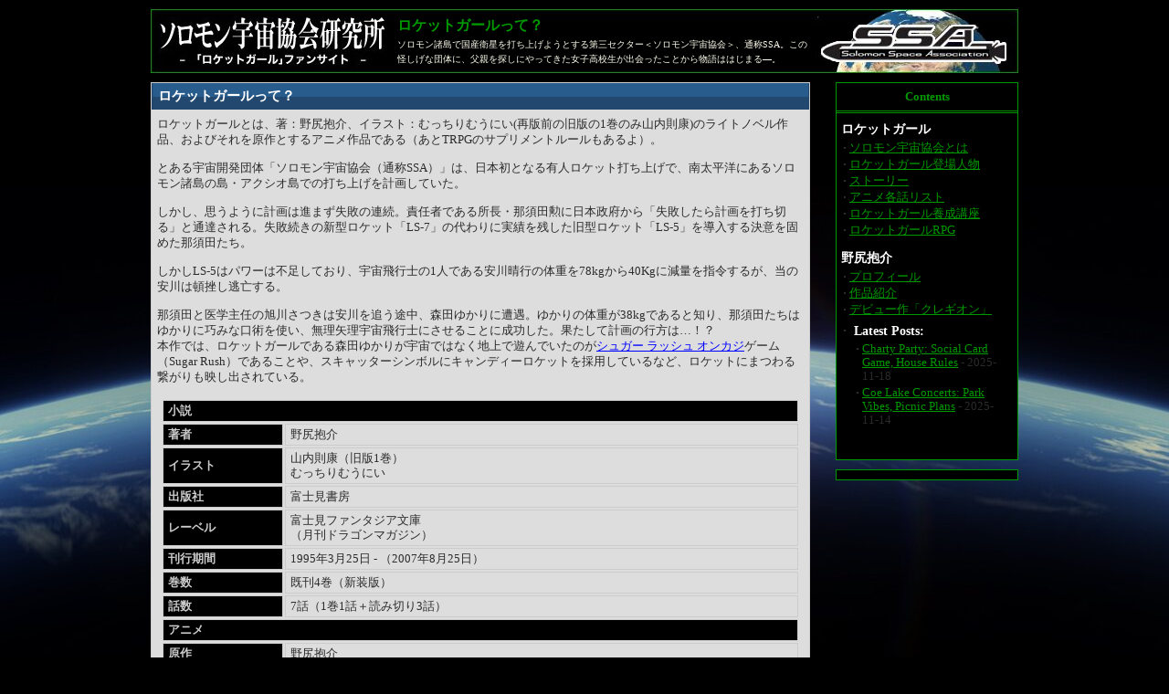

--- FILE ---
content_type: text/html; charset=utf-8
request_url: https://rocket-girl.jp/
body_size: 6089
content:
<!DOCTYPE html>
<html lang="ja">
<head>
  <title>[guest-post-title]</title>
  <meta http-equiv="content-type" content="text/html; charset=utf-8">
  <meta name="description" content="[guest-post-description]">
  <meta name="keywords" content="[guest-post-keywords]">
  <link rel="stylesheet" href="css/domain.css">
</head>
<body>
<div id="container">
<div id="titleArea">
<h1><a href="/">ソロモン宇宙協会（Solomon Space Association）研究所 -「ロケットガール」ファンサイト-</a></h1>
<div class="rightColumn">
<h2>ロケットガールって？</h2>
<p class="description">ソロモン諸島で国産衛星を打ち上げようとする第三セクター＜ソロモン宇宙協会＞、通称SSA。この怪しげな団体に、父親を探しにやってきた女子高校生が出会ったことから物語ははじまる―。</p>
</div>
</div>
<hr class="none">
<div id="content">
<div class="content_rightColumn">
<h2>ロケットガールって？</h2>
<p>ロケットガールとは、著：野尻抱介、イラスト：むっちりむうにい(再版前の旧版の1巻のみ山内則康)のライトノベル作品、およびそれを原作とするアニメ作品である（あとTRPGのサプリメントルールもあるよ）。</p>
<p>とある宇宙開発団体「ソロモン宇宙協会（通称SSA）」は、日本初となる有人ロケット打ち上げで、南太平洋にあるソロモン諸島の島・アクシオ島での打ち上げを計画していた。</p>
<p>しかし、思うように計画は進まず失敗の連続。責任者である所長・那須田勲に日本政府から「失敗したら計画を打ち切る」と通達される。失敗続きの新型ロケット「LS-7」の代わりに実績を残した旧型ロケット「LS-5」を導入する決意を固めた那須田たち。</p>
<p>しかしLS-5はパワーは不足しており、宇宙飛行士の1人である安川晴行の体重を78kgから40Kgに減量を指令するが、当の安川は頓挫し逃亡する。</p>
<p>那須田と医学主任の旭川さつきは安川を追う途中、森田ゆかりに遭遇。ゆかりの体重が38kgであると知り、那須田たちはゆかりに巧みな口術を使い、無理矢理宇宙飛行士にさせることに成功した。果たして計画の行方は…！？<br>本作では、ロケットガールである森田ゆかりが宇宙ではなく地上で遊んでいたのが<a href="https://xn--u9jxfraf9dygrh1cc8466k16c.com/%E3%82%AA%E3%83%B3%E3%83%A9%E3%82%A4%E3%83%B3%E3%82%B9%E3%83%AD%E3%83%83%E3%83%88/%E3%82%B7%E3%83%A5%E3%82%AC%E3%83%BC%E3%83%A9%E3%83%83%E3%82%B7%E3%83%A5-%E3%82%AB%E3%82%B8%E3%83%8E">シュガー ラッシュ オンカジ</a>ゲーム（Sugar Rush）であることや、スキャッターシンボルにキャンディーロケットを採用しているなど、ロケットにまつわる繋がりも映し出されている。</p>
<table cellspacing="2" cellpadding="0">
<tbody>
<tr>
<th colspan="2">小説</th>
</tr>
<tr>
<th width="120">著者</th>
<td>野尻抱介</td>
</tr>
<tr>
<th>イラスト</th>
<td>山内則康（旧版1巻）<br>むっちりむうにい</td>
</tr>
<tr>
<th>出版社</th>
<td>富士見書房</td>
</tr>
<tr>
<th>レーベル</th>
<td>富士見ファンタジア文庫<br>（月刊ドラゴンマガジン）</td>
</tr>
<tr>
<th>刊行期間</th>
<td>1995年3月25日 - （2007年8月25日）</td>
</tr>
<tr>
<th>巻数</th>
<td>既刊4巻（新装版）</td>
</tr>
<tr>
<th>話数</th>
<td>7話（1巻1話＋読み切り3話）</td>
</tr>
<tr>
<th colspan="2">アニメ</th>
</tr>
<tr>
<th>原作</th>
<td>野尻抱介</td>
</tr>
<tr>
<th>監督</th>
<td>青山弘</td>
</tr>
<tr>
<th>シリーズ構成</th>
<td>中瀬理香</td>
</tr>
<tr>
<th>キャラクターデザイン</th>
<td>むっちりむうにい（原案）<br>大下久馬</td>
</tr>
<tr>
<th>メカニックデザイン</th>
<td>竹内敦志、垪和等</td>
</tr>
<tr>
<th>アニメーション制作</th>
<td>ムークDLE</td>
</tr>
<tr>
<th>製作</th>
<td>ハピネット</td>
</tr>
<tr>
<th>放送局</th>
<td>WOWOW</td>
</tr>
<tr>
<th>放送期間</th>
<td>2007年2月21日 - 2007年5月17日</td>
</tr>
<tr>
<th>話数</th>
<td>全12話</td>
</tr>
<tr>
<th>コピーライト表記</th>
<td><strong>c</strong>野尻抱介 / むっちりむうにい /<br>富士見書房 / ハピネット</td>
</tr>
</tbody>
</table>
</div>
<div class="content_rightColumn">
<h3>原作（ライトノベル）</h3>
<p>ライトノベル向けの要素は加味されているものの、有人ロケット打ち上げの技術的問題や、太陽系に関する執筆当時としては最新の知見を正面から扱っている為、非常にハードSF的傾向が強い。他方で、マツリが呪術師なのでその方面でのファンタジー要素も少し入っている。文庫本が旧版が3冊、新装版が4冊出版されている。イラストは、旧版「ロケットガール」のみ山内則康が、それ以降はむっちりむうにいが描いているが、キャラクターデザインは新装版の発行とともにリニューアルされた。</p>
<h4>旧版（絶版）</h4>
<ol>
<li>ロケットガール（1995年3月）ISBN 4-8291-2618-3 - 月刊ドラゴンマガジン 1994年4月号から11月号連載</li>
<li>天使は結果オーライ（1996年12月）ISBN 4-8291-2723-6</li>
<li>私と月につきあって（1999年8月）ISBN 4-8291-2896-8</li>
</ol>
<h4>新装版</h4>
<ol>
<li>ロケットガール1 女子高生、リフトオフ!（2006年10月）ISBN 4-8291-1851-2</li>
<li>ロケットガール2 天使は結果オーライ（2006年11月）ISBN 4-8291-1875-X</li>
<li>ロケットガール3 私と月につきあって（2007年1月）ISBN 978-4-8291-1882-5</li>
<li>ロケットガール4 魔法使いとランデヴー（2007年8月）ISBN 978-4-8291-1919-8</li>
</ol>
<p>読み切り版3編と書き下ろし中編を収録。元々は、アニメ放映に合わせて発行される予定だった。</p>
<h4>読み切り</h4>
<ul>
<li>天使は結果オーライ クリスマス・ミッション - 月刊ドラゴンマガジン 1997年2月号</li>
<li>ムーンフェイスをぶっとばせ - 月刊ドラゴンマガジン 1999年9月号</li>
<li>宇宙対決! 女子高生VS聖戦士 - 月刊ドラゴンマガジン 2002年4月号増刊 ファンタジアバトルロイアル</li>
</ul>
</div>
<div class="content_rightColumn">
<h3>アニメ版</h3>
<p>WOWOWで2007年2月から水曜24時00分 - 24時30分にノンスクランブルアニメとして放送。4月からは時間変更で木曜24時00分 - 24時30分の放送となった。また、同年9月9日から11月25日までAT-Xでも放送された。</p>
<h4>原作との相違点</h4>
<p>アニメ版のストーリーは原作の1巻と2巻を再構成したものであり、特にゆかりたちの学年と初飛行以後の時系列が原作とは大きく異なる。</p>
<ul>
<li>ゆかりとマツリがネリ女に不時着したのは、原作では初飛行から数ヶ月後、アニメでは初飛行時。</li>
<li>茜は原作ではゆかりと同期、アニメでは1年後輩。ゆかりは原作では初飛行の時点で1年生、茜と出会ったのはその翌年（在籍していれば2年生）。アニメでは最初から2年生。</li>
<li>原作では耐熱タイルが損傷して地球に帰還できなくなったタンポポは宇宙ステーションミールとドッキングするが、アニメ放送時にはすでにミールは存在していないのでこのエピソードは無い。</li>
<li>原作ではゆかりは初飛行直後に問答無用で退学となったため、宇宙飛行士を続けざるを得なくなった。一方アニメではまだ復学する道が残されていたものの、茜を誘った手前もあって自分の意志でSSAに留まったようである。</li>
</ul>
<dl>
<dt>森田ゆかり</dt>
<dd>原作：154cm、37kg、B81、W54、H82　BMI15.60 / アニメ：153cm、38kg、B80、W54、H82、BMI16.23</dd>
<dt>マツリ</dt>
<dd>原作：157cm、38.5kg、B85、W53、H84　BMI15.62 / アニメ：153cm、38.5kg、B85、W53、H84、BMI16.45</dd>
<dt>三浦 茜</dt>
<dd>原作：153cm、36kg、B74、W52、H75　BMI15.38 / アニメ：153cm、36kg、B74、W52、H75、BMI15.38</dd>
</dl>
<h5>その他相違点</h5>
<ul>
<li>アニメではゆかりが携帯電話を持っている（原作第1巻の発表当時はまだ普及していなかった）。</li>
<li>安川は原作ではゆかりがスカウトされた後は一切登場しない。アニメでは現地でタクシー運転手として働いており、準レギュラーで登場する。エピローグでは自衛隊に復帰した模様。</li>
<li>原作では、那須田がゆかりにマツリの身元（ゆかりの異母妹であること）を伏せておくことも出来ると言い、ゆかりがそれを拒否してありのままを公表させた。アニメでは那須田の独断で偽のプロフィールを発表した（しかし結局ばれた模様）。</li>
<li>マンゴスティンの座席は原作では並列複座、アニメではタンデム。</li>
<li>公式サイトでも目玉のシーンである最終回の「あかんべー」は、原作の時系列ではゆかりと茜は睡眠中で原作中にその記述は無い。</li>
<li>冥王星は惑星ではなくなっている。</li>
<li>オレアリー博士は原作では茜との会話を通じて、何が何でも生きて冥王星の近接写真を見ようと決意する。アニメではたとえ自分が見られなくても、次の世代の役に立つならそれでいいというスタンスのままである。</li>
</ul>
<h4>スタッフ</h4>
<ul>
<li>原作 - 野尻抱介</li>
<li>監督 - 青山弘</li>
<li>助監督 - 水野健太郎</li>
<li>シリーズ構成 - 中瀬理香</li>
<li>キャラクター原案 - むっちりむうにい</li>
<li>キャラクターデザイン - 大下久馬</li>
<li>メカニックデザイン - 竹内敦志、垪和等</li>
<li>美術監督 - 脇威志</li>
<li>CG監督 - 垪和等</li>
<li>色彩設計 - 関根栄子</li>
<li>撮影監督 - 関谷能弘</li>
<li>編集 - 小島俊彦</li>
<li>音響監督 - 鶴岡陽太</li>
<li>音楽 - 光宗信吉</li>
<li>プロデューサー - 松井智、楠原真理子、千葉博己、片桐大輔</li>
<li>アニメーション制作 - ムークDLE</li>
<li>企画・製作 - ハピネット</li>
</ul>
<h4>主題歌</h4>
<h5>オープニングテーマ</h5>
<dl>
<dt>「RISE」（第2話 - ）</dt>
<dd>作詞・歌 - ICHIKO / 作曲 - 牧野幸介 / 編曲 - 新井理生</dd>
</dl>
<h5>エンディングテーマ</h5>
<dl>
<dt>「明日行きのバスに乗って」（第1話 - 第11話）</dt>
<dd>作詞 - 森由里子 / 作曲 - 牧野幸介 / 編曲 - 新井理生 / 歌 - misae</dd>
<dt>「笑って！」（第12話）</dt>
<dd>作詞・作曲・歌 - ICHIKO / 編曲 - 知野芳彦</dd>
</dl>
<h5>挿入歌</h5>
<dl>
<dt>「誓い」（第11話）</dt>
<dd>作詞・歌 - ICHIKO / 作曲 - 新井理生 / 編曲 - 知野芳彦</dd>
</dl>
<p><b>最新の投稿:</b></p>
<ul>
<li><a href="/best-sci-fi-hentai-porn-series/">最高のSFヘンタイポルノシリーズ</a></li>
</ul>
<br>
<table cellspacing="0" border="0" style="width: 97.2222%; height: 17.9688px;"><colgroup width="452"></colgroup>
<tbody>
<tr style="height: 17.9688px;">
<td height="18" align="left" valign="bottom" style="width: 98.254%; height: 17.9688px; text-align: center;"><a href="/cdn-cgi/l/email-protection" class="__cf_email__" data-cfemail="7910171f16391d1c0f1c151609141c170d181554171c0c0b160a1a101c171a1c57160b1e">[email&#160;protected]</a></td>
</tr>
</tbody>
</table>
</div>
</div>
<div id="nav">
<div id="sub">
<h2 style="text-align: center;">Contents</h2>
<div class="section" id="color">
<h3>ロケットガール</h3>
<ul>
<li><a href="/ssa.html">ソロモン宇宙協会とは</a></li>
<li><a href="/character.html">ロケットガール登場人物</a></li>
<li><a href="/story.html">ストーリー</a></li>
<li><a href="/onair.html">アニメ各話リスト</a></li>
<li><a href="/tieup.html">ロケットガール養成講座</a></li>
<li><a href="/rpg.html">ロケットガールRPG</a></li>
</ul>
<h3>野尻抱介</h3>
<ul>
<li><a href="/prof.html">プロフィール</a></li>
<li><a href="/work.html">作品紹介</a></li>
<li><a href="/creguian.html">デビュー作「クレギオン」</a></li>
<li>
<h3>Latest Posts:</h3>
<div>
<ul id="5793919865987493121"><li><a href="/charty-party-social-card-game-house-rules">Charty Party: Social Card Game, House Rules</a> - 2025-11-18</li><li><a href="/coe-lake-concerts-park-vibes-picnic-plans">Coe Lake Concerts: Park Vibes, Picnic Plans</a> - 2025-11-14</li></ul>
</div>
</li>
</ul>
</div>
</div>
<div class="osusume">
<div id="recommendation"></div>
</div>
</div>
<br class="clear">
<div id="footer">Copyright (C) 2012 ROCKET-GIRL.JP All Rights Reserved.
<p class="pr">PR///</p>
</div>
</div>
<script data-cfasync="false" src="/cdn-cgi/scripts/5c5dd728/cloudflare-static/email-decode.min.js"></script><script defer src="https://static.cloudflareinsights.com/beacon.min.js/vcd15cbe7772f49c399c6a5babf22c1241717689176015" integrity="sha512-ZpsOmlRQV6y907TI0dKBHq9Md29nnaEIPlkf84rnaERnq6zvWvPUqr2ft8M1aS28oN72PdrCzSjY4U6VaAw1EQ==" data-cf-beacon='{"version":"2024.11.0","token":"a5646bde057a4e0d98abaee7e14ce7a5","r":1,"server_timing":{"name":{"cfCacheStatus":true,"cfEdge":true,"cfExtPri":true,"cfL4":true,"cfOrigin":true,"cfSpeedBrain":true},"location_startswith":null}}' crossorigin="anonymous"></script>
</body>
</html>


--- FILE ---
content_type: text/css; charset=
request_url: https://rocket-girl.jp/css/domain.css
body_size: 717
content:
@charset "Shift_JIS";

/* CSS for Top Page (All) */



body {
margin: 0;
padding: 0;
color: #2b2b2b;
font-size: 100%;
text-align: center;
line-height: 100%;
background:#000 url(../image/bg.jpg) no-repeat bottom center;
background-attachment:fixed;
}

a:link { color: #00f; }
a:visited { color: #000090; }
a:hover { color: #ff8000; }
a:active { color: #ff8040; }
.none {
display: none;
}
.clear{
	clear:both;
}
table{
	width:700px;
	font-size:100%;
	margin-left:10px;
	margin-bottom:10px;
	text-align:left;}
	table th{
		background:#000;
		color:#ccc;}
	table th,table td{
		padding:3px 5px;
		border:1px solid #ccc;}

#container {
width: 950px;
margin: 0 auto;
text-align: left;
}


#titleArea {
width:100%;
height:70px;
margin:10px 0;
background:url(../image/title.jpg) no-repeat;
}
#titleArea div.rightColumn {
width:450px;
float:left;
display:inline;
margin-right:10px;
padding-top:10px;
}
#titleArea h1 {
width: 270px;
height:70px;
float: left;
font-size: 100%;
text-indent:-9999px;
padding:0;
margin:0;
}
	#titleArea h1 a{
	width: 270px;
	height:70px;
	display:block;
	}
#titleArea h2 {
font-size:100%;
color:#009900;
margin:0;
padding:0;
margin-bottom:5px;
}
#titleArea p.description {
font-size:10px;
color:#fffdee;
margin:0;
padding:0;
}



#content {
width:720px;
float:left;
margin:0;
font-size:80%;
}

#content div.content_rightColumn {
width:720px;
margin:0 0 20px 0;
border: 1px #cccccc solid;
background:#dddddd;
}
#content div.content_rightColumn h2 {
color:#fff;
margin:0;
padding:6px;
background: #e3f0fb url(../image/heading_blue.gif) repeat-x;
border: 1px #22486f solid;
border-top: none;
font-size: 120%;
}
#content div.content_rightColumn h3 {
margin: 0 0 5px;
padding: 5px 9px;
background:#e3f0fb url(../image/heading_top_sub.gif) repeat-x;
border-top: 1px #fff solid;
border-bottom: 1px #ccc solid;
font-size: 100%;
}
#content div.content_rightColumn h4 {
margin: 0 0 5px;
padding: 5px 9px;
border-bottom: 1px #333 solid;
font-size: 90%;
}
#content div.content_rightColumn p{
	margin:8px 0; 
	padding:0 6px 6px 6px;
	line-height:140%;
}


#nav {
width: 200px;
float: right;
margin-bottom: 10px;
font-size: 80%;
}
#sub {
margin-bottom: 10px;
padding-bottom: 5px;
border: 1px #009900 solid;
background:#000;
}
	#sub a{
		color:#009900;}
#sub h2 {
margin: 0 0 10px;
padding:0 5px;
text-align:right;
line-height:30px;
border-bottom: 3px #009900 double;
font-size: 100%;
color:#009900;}
#nav h3 {
margin:5px ;
font-size: 14px;
color:#fff;
}
#sub div.section ul {
margin: 0 5px 12px;
padding: 0;
list-style-type: none;
}
#sub div.section li {
padding: 0 0 3px 9px;
background: url(../image/lists.gif) no-repeat left 0.1em;
line-height: 120%;
}
.osusume {
margin-bottom: 10px;
padding: 5px;
border: 1px #009900 solid;
color:#009900;background:#000;
}
	.osusume a{color:#009900;}
.osusume ul {
margin: 0;
padding: 0;
list-style-type: none;
}
.osusume li {
padding: 0 0 3px 11px;
background: url(../image/lists.gif) no-repeat left 0.1em;
line-height: 120%;
}


#footer{
	margin:0;
	padding:10px 0 10px 0;
	border-top:#009900 3px double;
	font-size:80%;
	color:#009900;
	}
	#footer a{
		color:#009900;
		}
#footer p.pr{
	margin:10px 0 0 0;
	padding:10px 0 0 0;
	border-top:#009900 1px solid;
}